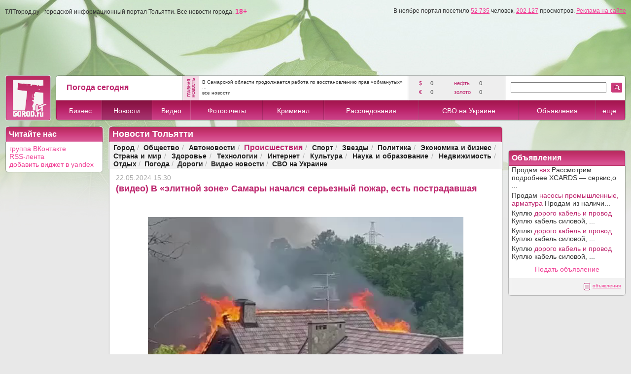

--- FILE ---
content_type: text/html; charset=utf-8
request_url: https://tltgorod.ru/news/?theme=29&news=135720
body_size: 21737
content:


<!DOCTYPE html PUBLIC "-//W3C//DTD XHTML 1.0 Transitional//EN" "http://www.w3.org/TR/xhtml1/DTD/xhtml1-transitional.dtd">

<html xmlns="http://www.w3.org/1999/xhtml" >
<head>
    <title>Новости Тольятти - (видео) В «элитной зоне» Самары начался серьезный пожар, есть пострадавшая</title>
<meta name='description' content='Новости Тольятти - (видео) В «элитной зоне» Самары начался серьезный пожар, есть пострадавшая' />
<meta name='keywords' content='Новости Тольятти - (видео) В «элитной зоне» Самары начался серьезный пожар, есть пострадавшая' />
    <meta http-equiv="Content-Type" content="text/html; charset=utf-8" />
    <meta http-equiv="Content-Language" content="ru" />
    <meta name='yandex-verification' content='7291d584d154a89b' />
    <meta name="edd94ca030b4ee40fb2ac8921d85454d" content="">
    <link rel="icon" href="https://tltgorod.ru/favicon.ico" type="image/x-icon" />
    <link rel="shortcut icon" href="https://tltgorod.ru/favicon.ico" type="image/x-icon" />
    <script src="/js/cookie.js" type="text/javascript" charset="windows-1251"></script>
    <link href="/css/style0.css" rel="stylesheet" type="text/css" />
    <link href="/css/style1.css" rel="stylesheet" type="text/css" />
    <link href="/css/stylet.css" rel="stylesheet" type="text/css" />
    <script src="/js/jquery-3.3.1.min.js" type='text/javascript' language='javascript'></script>
    <!-- script src="https://vk.com/js/api/openapi.js" type='text/javascript' language='javascript'></script -->
    <!-- luckyads.pro -->
    <!-- script async src="//pwukvp.com/vqw7l1291ilv0mp/y03qh8687vqu876pyku2q39.php"></script -->
    <!-- luckyads.pro -->
	
    <style type="text/css">
	#footerup {
	background: #f0f0f0;
	bottom: 0;
	position: fixed;
	height: 80px;
	width: 100%;
	z-index: 980;
	border-top: solid 1px #ccc;
	}

        #bancenter
        {
	        width: 700px;
	        height: 500px;
	        overflow: hidden;
	        position: fixed;
	        top: 0;
	        left: 0;
	        display: none;
	        margin: 185px 0px 0px 0px;
	        padding:0px 0px 0px 0px;
	        text-align:center;
	        z-index: 999;
        }
        .bancenterbody
        {
	        width:655px; 
	        background: #111; 
	        overflow: hidden;
	        margin: 10px 10px 10px 10px; 
	        text-align: left; 
	        padding: 5px 5px 10px 20px;
	        -webkit-border-radius:6px;
	        -moz-border-radius:6px;
	        border-radius:6px;
	        -moz-box-shadow: 0 0 9px #555;
	        -webkit-box-shadow: 0 0 9px #555;
	        box-shadow: 0 0 9px #555;
         }

    </style>
</head>






 <body style='background: #e8e8e8; margin: 0px 0px 0px 0px;'>
<form method="post" action="./?theme=29&amp;news=135720" id="ctl00">
<div class="aspNetHidden">
<input type="hidden" name="__VIEWSTATE" id="__VIEWSTATE" value="/wEPDwUKMjA4MDgwMDAzNGRk4zKnsGDR1BZ0Me9Lcp4aGa8+4FDGsI8Q4VO0odeVhlw=" />
</div>

<div class="aspNetHidden">

	<input type="hidden" name="__VIEWSTATEGENERATOR" id="__VIEWSTATEGENERATOR" value="D32BB407" />
</div><!-- one form from all pages -->
<table cellpadding='0' cellspacing='0' border='0' width='100%'><tr><td style=' background-image: url(/imgs/top_green.jpg); background-repeat: repeat-x; background-position:center top;' align='center'><div style='margin-top:10px;'></div>
    <!-- 1000/1260 max (800 center) -->
    <div align='center'>
    <img src='/imgs/null.gif' border='0' width='1000' height='1' alt='' style='border:none;filter:alpha(opacity=10);opacity:0.1;'/>
    <table id='maxtab' cellpadding="0" cellspacing="0" border="0" width="1000">
    <tr><td align='center'>
    <table cellpadding="0" cellspacing="0" border="0" width="100%">
    <tr>
        <td>
            
            <!--a href='/ban/?pl=1&ba=1' title='Город.ру'><img src='http://tltgorod.ru/imgs/ban_gorod_975.gif' border='0' width='975' alt='Город.ру'/></a-->
            <!-- script type="text/javascript">
            // document.write("<img src='/ban/hit.ashx?ba=1&se=9"+Math.random()+"' width='1' height='1' border='0' alt='' style='display:none;'/>");
            </script -->
            <!-- noscript><img src='/ban/hit.ashx?ba=1&se=8160' width='1' height='1' border='0' alt='' style='display:none;'/></noscript -->
            <!-- ban 1 (975-110) Math.random() -->
            <img src='/imgs/h_menu_on.png' alt='' border='0' width='1' height='1' style='display:none;'/>
            <img src='/imgs/wait.gif' alt='' border='0' width='1' height='1' style='display:none;'/>
            
            <!-- --> 
            <!-- top banner -->
            
            <div align='left' class='bot' style='margin-top: 4px; margin-bottom: 9px; margin-left: 0px;'>ТЛТгород.ру - городской информационный портал Тольятти. Все новости города. <a href='#' style='text-decoration:none;'><strong>18+</strong></a><span style='float:right;'>В ноябре портал посетило <a href='/counter/' class='bot'>52 735</a> человек, <a href='/counter/' class='bot'>202 127</a> просмотров. <a href='/reklama/' class='bot'>Реклама на сайте</a></span></div>
            <!-- посетило человек -->
            
            <table width='100%' cellpadding='0' cellspacing='1' border='0' style='background: ;'><tr>

              <td width='100%' align='center' valign='middle' style='height:100px; cursor:pointer; background-position: center top; background-repeat:no-repeat;'" >
              </td>

<!-- 011100 -->
            </tr></table>
            <!-- top banner -->

    <script language="javascript" type="text/javascript">
	//
	var mpxmlDoc = '';
	var mpXMLHttp = null;
	try {
	    mpXMLHttp = new ActiveXObject("Msxml2.XMLHTTP");
	}
	catch (err) {
	    try {
	        mpXMLHttp = new ActiveXObject("Microsoft.XMLHTTP");
	    }
	    catch (e) { }
	}
	if (mpXMLHttp == null) {
	    mpXMLHttp = new XMLHttpRequest();
	}
	//
	var mw=0+document.body.clientWidth;
if (mw>1250) document.getElementById('maxtab').style.width = '1260px';
    </script>

            <!-- head -->
            <table width='100%' cellpadding='0' cellspacing='0' border='0' style='margin-bottom:10px; margin-top:10px;'>
            <tr><td width='94'>
                <a href='/'><img src='/imgs/h_logo1.png' alt='' border='0' width='94' height='94'/></a>
            </td> <td width='10'>&nbsp;&nbsp;</td> <td width='95%'><!-- -->
                <table width='100%' cellpadding='0' cellspacing='0' border='0'>
                <tr>
                <td width='8'><img src='/imgs/h_top_l.png' width='8' height='52' border='0' alt=''/></td>
                <td width='22%' style='background:url(/imgs/h_top.png);' align='center'>
                    <!-- weat -->
                    <table width='220' cellpadding='0' cellspacing='0' border='0'><tr>
                    <td width='140' align='left'>
                        <div class='topweat'>Погода сегодня</div>
                        <!-- a class='link2' href='/weat/' title='Погода Тольятти'>прогноз на 7 дней</a><br/ -->
                    </td>
                    <td width='43' align='center'>
            
                    </td>
                    </tr></table>
                    <!-- weat -->
		</td>
                <td width='2'><img src='/imgs/h_top_hr.png' width='2' height='52' border='0' alt=''/></td>
                <td width='32'><img src='/imgs/h_top_news.png' border='0' width='32' height='52' alt='главная новость Тольятти' /></td>
                <td width='40%' align='center' valign='middle' style='background:url(/imgs/h_top.png);'>
                        <!-- top news -->
                        <div align='left' style='margin-top: 4px; margin-bottom: 4px; margin-left: 6px; margin-right: 6px;'>
                        <a href='/news/theme-0/news-149124/' class='bot2'>В Самарской области продолжается работа по восстановлению прав «обманутых» ...</a>
                        <br/><a href='/news/' class='bot2'>все новости</a>
                        </div>
                        <!-- top news -->
		</td>
                <td width='2'><img src='/imgs/h_top_hr.png' width='2' height='52' border='0' alt=''/></td>
                <td width='17%' style='background:url(/imgs/h_top_grey.png);' valign='middle' align='center'>
                        <!-- economic -->
                        <table width='160' cellpadding='3' cellspacing='0' border='0' style='margin-left:10px; margin-right:10px;'>
                        <tr align='left'><td width='20' class='topval'>$&nbsp;</td><td width='50' class='toptxt'>0</td>  <td width='50' class='topval'>&nbsp;нефть&nbsp;</td><td width='40' class='toptxt'>0</td></tr><tr align='left'><td width='20' class='topval'>&euro;&nbsp;</td><td width='50' class='toptxt'>0</td>  <td width='50' class='topval'>&nbsp;золото&nbsp;</td><td width='40' class='toptxt'>0</td></tr>
                        </table>
                        <!-- economic -->
		</td>
                <td width='2'><img src='/imgs/h_top_hr.png' width='2' height='52' border='0' alt=''/></td>
                <td width='190' style='background:url(/imgs/h_top.png);' valign='middle' align='center'>
		        <!-- Search -->
		        
		            <script language="javascript" type="text/javascript">
		                function find() {
		                if (document.getElementById('search').value.length>1)
		                    window.location.replace('/search/?find='+document.getElementById('search').value);
		                }
		            </script>
		        <input type='text' id='search' name='search' value='' size='22' maxlength='32' style='margin-left:10px; margin-right:10px;'/>
		        <!-- Search -->
		</td>
                <td width='30' style='background:url(/imgs/h_top.png);' valign='middle' align='left'>
        		<a href='javascript:find();' ><img src='/imgs/h_find.gif' border='0' alt='' /></a>
		</td>
                <td width='8'><img src='/imgs/h_top_r.png' width='8' height='52' border='0' alt=''/></td>
                </tr>
                </table>
		<!-- -->
		<!-- -->
                <table width='100%' cellpadding='0' cellspacing='0' border='0'>
                <tr align='center' valign='middle' >
                <td width='8'><img src='/imgs/h_menu_l.png' width='8' height='42' border='0' alt='' /></td>
		<!-- -->
            <!-- MENU start -->
                <td style='background:url(/imgs/h_menu.png); background-repeat: repeat-x;' onmouseover='menuon(this,1);' onmouseout='menuout(this,1);'><a href='/catalog/' class='bar1'>Бизнес</a></td><td width='2'><img src='/imgs/h_menu_hr.png' border='0' width='2' alt=''/></td><td style='background:url(/imgs/h_menu_on.png); background-repeat: repeat-x;' onmouseover='menuon(this,2);' onmouseout='menuout(this,2);'><a href='/news/' class='bar1'>Новости</a></td><td width='2'><img src='/imgs/h_menu_hr.png' border='0' width='2' alt=''/></td><td style='background:url(/imgs/h_menu.png); background-repeat: repeat-x;' onmouseover='menuon(this,3);' onmouseout='menuout(this,3);'><a href='/video/' class='bar1'>Видео</a></td><td width='2'><img src='/imgs/h_menu_hr.png' border='0' width='2' alt=''/></td><td style='background:url(/imgs/h_menu.png); background-repeat: repeat-x;' onmouseover='menuon(this,4);' onmouseout='menuout(this,4);'><a href='/foto/' class='bar1'>Фотоотчеты</a></td><td width='2'><img src='/imgs/h_menu_hr.png' border='0' width='2' alt=''/></td><td style='background:url(/imgs/h_menu.png); background-repeat: repeat-x;' onmouseover='menuon(this,5);' onmouseout='menuout(this,5);'><a href='/crime/' class='bar1'>Криминал</a></td><td width='2'><img src='/imgs/h_menu_hr.png' border='0' width='2' alt=''/></td><td style='background:url(/imgs/h_menu.png); background-repeat: repeat-x;' onmouseover='menuon(this,6);' onmouseout='menuout(this,6);'><a href='/reporter/' class='bar1'>Расследования</a></td><td width='2'><img src='/imgs/h_menu_hr.png' border='0' width='2' alt=''/></td><td style='background:url(/imgs/h_menu.png); background-repeat: repeat-x;' onmouseover='menuon(this,7);' onmouseout='menuout(this,7);'><a href='/svo/' class='bar1'>СВО на Украине</a></td><td width='2'><img src='/imgs/h_menu_hr.png' border='0' width='2' alt=''/></td><td style='background:url(/imgs/h_menu.png); background-repeat: repeat-x;' onmouseover='menuon(this,8);' onmouseout='menuout(this,8);'><a href='/sales/' class='bar1'>Объявления</a></td><td width='2'><img src='/imgs/h_menu_hr.png' border='0' width='2' alt=''/></td><td style='background:url(/imgs/h_menu.png); background-repeat: repeat-x;' onmouseover='menuon(this,9);' onmouseout='menuout(this,9);'><a href='#' class='bar1'>еще</a></td>
            <!-- MENU -->
		<!-- -->
                <td width='8'><img src='/imgs/h_menu_r.png' width='8' height='42' border='0' alt='' /></td>
                </tr>
                </table>
		<!-- -->
            </td></tr>
            </table>
            <!-- -->
            <!-- -->
            <!-- MENU part2 -->
                <div id='menu2' style='position: absolute; display:none; top:0; left:0; width:180px; height: 100px; margin: 238px 0px 0px 200px;'>
                <table width='180' cellpadding='1' cellspacing='0' border='0'><tr><td width='180' bgcolor='#bd256d'>
                    <table width='180' cellpadding='0' cellspacing='0' border='0' bgcolor='#ffffff'>
                    <tr onmouseover='menu2on(this,1);' onmouseout='menu2out(this,1);'><td width='20' id='t1' align='center'><img id='m1' src='/imgs/menu_item.gif' border='0' style='display:none;' alt=''/></td><td width='160' align='left'><a href='/sport/' class='menu2'>Спорт</a></td></tr>
<tr onmouseover='menu2on(this,2);' onmouseout='menu2out(this,2);'><td width='20' id='t2' align='center'><img id='m2' src='/imgs/menu_item.gif' border='0' style='display:none;' alt=''/></td><td width='160' align='left'><a href='/people/' class='menu2'>Стиль жизни</a></td></tr>
<tr onmouseover='menu2on(this,3);' onmouseout='menu2out(this,3);'><td width='20' id='t3' align='center'><img id='m3' src='/imgs/menu_item.gif' border='0' style='display:none;' alt=''/></td><td width='160' align='left'><a href='/warning/' class='menu2'>Загадки истории</a></td></tr>
<tr onmouseover='menu2on(this,4);' onmouseout='menu2out(this,4);'><td width='20' id='t4' align='center'><img id='m4' src='/imgs/menu_item.gif' border='0' style='display:none;' alt=''/></td><td width='160' align='left'><a href='/article/' class='menu2'>Новости партнеров</a></td></tr>

                    </table>
                </td></tr></table>
                </div>
                <!--div id='menu3' style='position: absolute; display:none; top:0; left:0; width:200px; height: 100px; margin: 238px 0px 0px 400px;'>
                <table width='200' cellpadding='1' cellspacing='0' border='0'><tr><td width='200' bgcolor='#bd256d'>
                    <table width='200' cellpadding='0' cellspacing='0' border='0' bgcolor='#ffffff'>
                    <tr onmouseover='menu2on(this,301);' onmouseout='menu2out(this,301);'><td width='20' id='t301' align='center'><img id='m301' src='/imgs/menu_item.gif' border='0' style='display:none;' alt=''/></td><td width='180' align='left'><a href='/tour/' class='menu2'>Туры из Самары</a></td><tr><tr onmouseover='menu2on(this,302);' onmouseout='menu2out(this,302);'><td width='20' id='t302' align='center'><img id='m302' src='/imgs/menu_item.gif' border='0' style='display:none;' alt=''/></td><td width='180' align='left'><a href='/best/' class='menu2'>Самарская лука</a></td><tr>
                    </table>
                </td></tr></table>
                </div-->
                    <script language="javascript" type="text/javascript">
                        var menuset = 0;
                        var tid = 0;
                        var tl = 5;
                        var rr = 0;
                        function menuon(obj, i) {
                            obj.style.background = "url('/imgs/h_menu_on.png') center repeat-x";
                            if (i == 13) {
                    		rr = 0 + document.body.clientWidth;
                    		if (rr>1260) rr=Math.ceil((rr-1260)/2);
                    		//if (rr>1000) rr=Math.ceil((rr*0.05)/2);
                    		if (rr>1000) rr=Math.ceil((rr*0.15)/2);
                    		//отступ от верхнего, правого, нижнего и левого края
                    		document.getElementById("menu2").style.margin = "238px " + rr + "px 0px " + (document.body.clientWidth - rr - 180) + "px";
                                document.getElementById("menu2").style.display = "block";
                                menuset++;
                            }
                        }
                        function menuout(obj, i) {
                            obj.style.background = "url('/imgs/h_menu.png') center repeat-x";
                            if (i == 13) {
                                menuset--;
                                //document.getElementById("menu2").style.display = "none";
                                setTimeout(menu2drop, tl); //вызываем спустя
                            }
                            if (i == 16) {
                                //menuset--;
                                //document.getElementById("menu3").style.display = "none";
                                //setTimeout(menu2drop, tl); //вызываем спустя
                            }
                        }
                        function menu2on(obj, i) {
                            menuset++;
                            obj.style.background = "url('/imgs/h_menu.png') center center repeat-x";
                            document.getElementById("t" + i).style.background = "url('/imgs/h_menu.gif') center center repeat-x";
                            document.getElementById("m" + i).style.display = "block";
                        }
                        function menu2out(obj, i) {
                            menuset--;
                            obj.style.background = "#ffffff";
                            document.getElementById("t" + i).style.background = "#ffffff";
                            document.getElementById("m" + i).style.display = "none";
                            setTimeout(menu2drop, tl); //вызываем спустя
                        }
                        function menu2drop() {
                            if (menuset == 0) { 
                            document.getElementById("menu2").style.display = "none";
                            //document.getElementById("menu3").style.display = "none";
                            } 
                        }
                </script>
            <!-- MENU part2 -->

            <!-- -->
      </td>
    </tr>
    </table>
    <!-- HEADER END -->



    <!-- CENTER BODY -->
    <!-- MODE1 = 306 + 10 + 684 -->
    <table width='100%' cellpadding='0' cellspacing='0' border='0'>
        <tr>
        <td width='306' valign='top' align='center'>
            
            
            
        </td>
	<td width='10'></td>
        <td width='684' valign='top' align='center'>
        
        
        
        </td>
        </tr>
    </table>

    <!-- MODE2 = 1000 -->
    <table width='100%' cellpadding='0' cellspacing='0' border='0'>
        <tr>
        <td width='100%' valign='top' align='center'>
        
<!-- 200 10 (540 - 800) 10 240 -->
<table width='100%' cellpadding='0' cellspacing='0' border='0'>
<tr valign='top'>
<td width='200' style='width:200px;'>
<!-- LEFT -->
    
<!-- table id="tct1" width='200' cellpadding='0' cellspacing='0' border='0' style='margin-bottom:10px;'>

<tr>
  <td width='8' align='right' class='bt1'><img src='/imgs/null.gif' alt='' border='0' height='33' width='8'/></td>
  <td width='184' class='bt2'><h2 style='color:White;'>Бизнес справочник</h2></td>
  <td width='8' align='left' class='bt3'><img src='/imgs/null.gif' alt='' border='0' width='8'/></td>
</tr>
<tr>
  <td width='184' colspan='3'>
  
  <table width='100%' cellpadding='0' cellspacing='0' border='0'><tr>
  <td width='2' class='bl2'><img src='/imgs/null.gif' alt='' border='0' height='1' width='2'/></td>
  <td width='100%' class='bff'>
  <table width='196' cellpadding='0' cellspacing='0' border='0' style='margin-top:4px; margin-bottom:2px;'>
  <tr valign='middle' style='background: #ffffff;'><td width='95%' align='left'><div style='padding: 1px 0px 2px 4px;'><a href='http://tltgorod.ru/catalog/theme-3/' class='linktxt'>Автомир</a></div></td> <td class='grey' align='right'>&nbsp;383&nbsp;</td> </tr><tr><td width='100%' colspan='2'><div style='height:1px; background: #f2f2f2;'></div></td></tr><tr valign='middle' style='background: #ffffff;'><td width='95%' align='left'><div style='padding: 1px 0px 2px 4px;'><a href='http://tltgorod.ru/catalog/theme-2/' class='linktxt'>Финансы</a></div></td> <td class='grey' align='right'>&nbsp;243&nbsp;</td> </tr><tr><td width='100%' colspan='2'><div style='height:1px; background: #f2f2f2;'></div></td></tr><tr valign='middle' style='background: #ffffff;'><td width='95%' align='left'><div style='padding: 1px 0px 2px 4px;'><a href='http://tltgorod.ru/catalog/theme-17/' class='linktxt'>Компьютеры, техника</a></div></td> <td class='grey' align='right'>&nbsp;114&nbsp;</td> </tr><tr><td width='100%' colspan='2'><div style='height:1px; background: #f2f2f2;'></div></td></tr><tr valign='middle' style='background: #ffffff;'><td width='95%' align='left'><div style='padding: 1px 0px 2px 4px;'><a href='http://tltgorod.ru/catalog/theme-24/' class='linktxt'>Интернет и связь</a></div></td> <td class='grey' align='right'>&nbsp;90&nbsp;</td> </tr><tr><td width='100%' colspan='2'><div style='height:1px; background: #f2f2f2;'></div></td></tr><tr valign='middle' style='background: #ffffff;'><td width='95%' align='left'><div style='padding: 1px 0px 2px 4px;'><a href='http://tltgorod.ru/catalog/theme-89/' class='linktxt'>Программное обеспечение</a></div></td> <td class='grey' align='right'>&nbsp;45&nbsp;</td> </tr><tr><td width='100%' colspan='2'><div style='height:1px; background: #f2f2f2;'></div></td></tr><tr valign='middle' style='background: #ffffff;'><td width='95%' align='left'><div style='padding: 1px 0px 2px 4px;'><a href='http://tltgorod.ru/catalog/theme-50/' class='linktxt'>Реклама, мероприятия</a></div></td> <td class='grey' align='right'>&nbsp;177&nbsp;</td> </tr><tr><td width='100%' colspan='2'><div style='height:1px; background: #f2f2f2;'></div></td></tr><tr valign='middle' style='background: #ffffff;'><td width='95%' align='left'><div style='padding: 1px 0px 2px 4px;'><a href='http://tltgorod.ru/catalog/theme-207/' class='linktxt'>Недвижимость</a></div></td> <td class='grey' align='right'>&nbsp;213&nbsp;</td> </tr><tr><td width='100%' colspan='2'><div style='height:1px; background: #f2f2f2;'></div></td></tr><tr valign='middle' style='background: #ffffff;'><td width='95%' align='left'><div style='padding: 1px 0px 2px 4px;'><a href='http://tltgorod.ru/catalog/theme-12/' class='linktxt'>Ремонт</a></div></td> <td class='grey' align='right'>&nbsp;545&nbsp;</td> </tr><tr><td width='100%' colspan='2'><div style='height:1px; background: #f2f2f2;'></div></td></tr><tr valign='middle' style='background: #ffffff;'><td width='95%' align='left'><div style='padding: 1px 0px 2px 4px;'><a href='http://tltgorod.ru/catalog/theme-46/' class='linktxt'>Безопасность</a></div></td> <td class='grey' align='right'>&nbsp;63&nbsp;</td> </tr><tr><td width='100%' colspan='2'><div style='height:1px; background: #f2f2f2;'></div></td></tr><tr valign='middle' style='background: #ffffff;'><td width='95%' align='left'><div style='padding: 1px 0px 2px 4px;'><a href='http://tltgorod.ru/catalog/theme-14/' class='linktxt'>Медицина</a></div></td> <td class='grey' align='right'>&nbsp;198&nbsp;</td> </tr><tr><td width='100%' colspan='2'><div style='height:1px; background: #f2f2f2;'></div></td></tr><tr valign='middle' style='background: #ffffff;'><td width='95%' align='left'><div style='padding: 1px 0px 2px 4px;'><a href='http://tltgorod.ru/catalog/theme-19/' class='linktxt'>Красота</a></div></td> <td class='grey' align='right'>&nbsp;545&nbsp;</td> </tr><tr><td width='100%' colspan='2'><div style='height:1px; background: #f2f2f2;'></div></td></tr><tr valign='middle' style='background: #ffffff;'><td width='95%' align='left'><div style='padding: 1px 0px 2px 4px;'><a href='http://tltgorod.ru/catalog/theme-10/' class='linktxt'>Образование</a></div></td> <td class='grey' align='right'>&nbsp;275&nbsp;</td> </tr><tr><td width='100%' colspan='2'><div style='height:1px; background: #f2f2f2;'></div></td></tr><tr valign='middle' style='background: #ffffff;'><td width='95%' align='left'><div style='padding: 1px 0px 2px 4px;'><a href='http://tltgorod.ru/catalog/theme-15/' class='linktxt'>Спорт и фитнес</a></div></td> <td class='grey' align='right'>&nbsp;78&nbsp;</td> </tr><tr><td width='100%' colspan='2'><div style='height:1px; background: #f2f2f2;'></div></td></tr><tr valign='middle' style='background: #ffffff;'><td width='95%' align='left'><div style='padding: 1px 0px 2px 4px;'><a href='http://tltgorod.ru/catalog/theme-13/' class='linktxt'>Отдых</a></div></td> <td class='grey' align='right'>&nbsp;615&nbsp;</td> </tr><tr><td width='100%' colspan='2'><div style='height:1px; background: #f2f2f2;'></div></td></tr><tr valign='middle' style='background: #ffffff;'><td width='95%' align='left'><div style='padding: 1px 0px 2px 4px;'><a href='http://tltgorod.ru/catalog/theme-115/' class='linktxt'>Услуги для населения</a></div></td> <td class='grey' align='right'>&nbsp;242&nbsp;</td> </tr><tr valign='middle' style='background: #ffffff;'><td width='95%' align='left'><div style='padding: 1px 0px 2px 4px;'><a href='http://tltgorod.ru/article/' class='linktxt'>Новости партнеров</a></div></td> <td class='grey' align='right'></td> </tr>
  </table>
  </td><td width='2' class='br2'><img src='/imgs/b_right.png' alt='' border='0' height='1' width='2'/></td></tr>
  </table>
  
  </td>
</tr>
<tr>
  <td width='8' class='bb1'><img src='/imgs/null.gif' alt='' border='0' height='8' width='8'/></td>
  <td width='184' class='bb2'></td>
  <td width='8' class='bb3'></td>
</tr>
</table -->



    <!-- -->



<table width='200' cellpadding='0' cellspacing='0' border='0' style='margin-bottom:10px;'>
<tr height='8'>
  <td width='8' align='right'><img src='/imgs/b_top_l.gif' alt='' border='0' width='8'/></td>
  <td width='184' class='bt2'><h2 style='color:White;'>Читайте нас</h2></td>
  <td width='8' align='left'><img src='/imgs/b_top_r.gif' alt='' border='0' width='8'/></td>
</tr>
<tr>
  <td  class='bl'></td>
  <td width='184' align='left' valign='top' class='bff' style='padding: 5px 1px 1px 1px;'>
	<a href='http://vk.com/tltgorod63'>группа ВКонтакте</a><br/>
	<a href='/rss/news.xml'>RSS-лента</a><br/>
	<a href='http://www.yandex.ru/?add=27723&from=promocode'>добавить виджет в yandex</a><br/>
  </td>
  <td class='br'></td>
</tr>
<tr height='8'>
  <td class='bb1'></td>
  <td width='184' class='bb2'></td>
  <td class='bb3'></td>
</tr>
</table>
    <!-- -->


    
<div style='width:200px;overflov:hidden;position: relative;'>

<br/>



<!-- Яндекс.Директ -->
<!-- div id="yandex_left2"></div>
<script type="text/javascript">
</script -->
<br/>

<br/>


</div>


<!-- div style="width:200px;overflov:hidden;position: relative;background:#5599BB" id="vdr_block"><a href="http://www.vsedomarossii.ru" target="_blank" id="vdr_copyright" style="margin-left: 5px;text-shadow:1px 1px 2px #000;color:#fff;font-size: 10px;">&copy;Все дома России</a><script type="text/javascript" src="http://www.vsedomarossii.ru/vdrwidget.js?c=2474&s=200"></script></div -->
<br/>





<!-- LEFT -->
</td>
<td width='10'><img src='/imgs/null.gif' border='0' width='10' height='1' alt=''/></td>
<td width='90%'>
<!-- BODY -->
        <style type="text/css">
          .hoverRow { background-color: #eeeeee; }
        </style>
        <script type="text/javascript">
            function highlightTableRows(tableId, hoverClass, clickClass, multiple) {
                var table = document.getElementById(tableId);
                if (hoverClass) {
                    //регулярное выражение для поиска среди значений атрибута class элемента, имени класса обеспечивающего подсветку по наведению мыши на строку.
                    //Данное рег. выражение используется и в обработчике onclick
                    var hoverClassReg = new RegExp("\\b" + hoverClass + "\\b");

                    table.onmouseover = table.onmouseout = function(e) {
                        if (!e) e = window.event;
                        var elem = e.target || e.srcElement;
                        while (!elem.tagName || !elem.tagName.match(/td|th|table/i)) elem = elem.parentNode;

                        //Если событие связано с элементом TD или TH из раздела TBODY
                        if (elem.parentNode.tagName == 'TR' && elem.parentNode.parentNode.tagName == 'TBODY') {
                            var row = elem.parentNode; //ряд содержащий ячейку таблицы в которой произошло событие
                            //Если текущий ряд не "кликнутый" ряд, то в разисимости от события либо применяем стиль, назначая класс, либо убираем.
                            if (!row.getAttribute('clickedRow')) row.className = e.type == "mouseover" ? row.className + " " + hoverClass : row.className.replace(hoverClassReg, " ");
                        }
                    };
                }
            }        
       </script>
    <table width='100%' cellpadding='0' cellspacing='0' border='0' style='margin-bottom:0px;'><tr height='8'><td width='8' class='bt1' align='right'><img src='/imgs/b_top_l.gif' alt='' border='0' width='8'/></td><td width='100%' class='bt2'><h1 style='color: white;'>Новости Тольятти</h1></td><td width='8' class='bt3' align='left'><img src='/imgs/b_top_r.gif' alt='' border='0' width='8'/></td></tr><tr><td width='8' class='blg'></td><td width='100%' class='bgr'><table width='100%' border='0' cellpadding='2' cellspacing='0'><tr height='30' valign='middle' align='center'><td><div class='txt'> <span><a href='/news/theme-62/' class='theme2'>Город</a></span><span class='grey'>&nbsp;/&nbsp;</span> <span><a href='/news/theme-5/' class='theme2'>Общество</a></span><span class='grey'>&nbsp;/&nbsp;</span> <span><a href='/news/theme-6/' class='theme2'>Автоновости</a></span><span class='grey'>&nbsp;/&nbsp;</span> <span class='theme2on'>Происшествия</span><span class='grey'>&nbsp;/&nbsp;</span> <span><a href='/news/theme-30/' class='theme2'>Спорт</a></span><span class='grey'>&nbsp;/&nbsp;</span> <span><a href='/news/theme-31/' class='theme2'>Звезды</a></span><span class='grey'>&nbsp;/&nbsp;</span> <span><a href='/news/theme-36/' class='theme2'>Политика</a></span><span class='grey'>&nbsp;/&nbsp;</span> <span><a href='/news/theme-38/' class='theme2'>Экономика и бизнес</a></span><span class='grey'>&nbsp;/&nbsp;</span> <span><a href='/news/theme-37/' class='theme2'>Страна и мир</a></span><span class='grey'>&nbsp;/&nbsp;</span> <span><a href='/news/theme-32/' class='theme2'>Здоровье</a></span><span class='grey'>&nbsp;/&nbsp;</span> <span><a href='/news/theme-34/' class='theme2'>Технологии</a></span><span class='grey'>&nbsp;/&nbsp;</span> <span><a href='/news/theme-63/' class='theme2'>Интернет</a></span><span class='grey'>&nbsp;/&nbsp;</span> <span><a href='/news/theme-35/' class='theme2'>Культура</a></span><span class='grey'>&nbsp;/&nbsp;</span> <span><a href='/news/theme-64/' class='theme2'>Наука и образование</a></span><span class='grey'>&nbsp;/&nbsp;</span> <span><a href='/news/theme-65/' class='theme2'>Недвижимость</a></span><span class='grey'>&nbsp;/&nbsp;</span> <span><a href='/news/theme-66/' class='theme2'>Отдых</a></span><span class='grey'>&nbsp;/&nbsp;</span> <span><a href='/news/theme-67/' class='theme2'>Погода</a></span><span class='grey'>&nbsp;/&nbsp;</span> <span><a href='/news/theme-218/' class='theme2'>Дороги</a></span><span class='grey'>&nbsp;/&nbsp;</span> <span><a href='/news/theme-206/' class='theme2'>Видео новости</a></span><span class='grey'>&nbsp;/&nbsp;</span> <span><a href='/news/theme-223/' class='theme2'>СВО на Украине</a></span></div></td></tr></table></td><td width='8' class='brg'></td></tr><tr height='1'><td width='8' class='bl'></td><td width='100%' align='left' valign='top' style='background: #ffffff; padding-left:7px; padding-right:7px;'><!-- center --><div class='grey' align='left' style='margin-top:10px;'>22.05.2024 15:30</div><h1>(видео) В «элитной зоне» Самары начался серьезный пожар, есть пострадавшая</h1><br/><table width='100%' border='0' cellpadding='0' cellspacing='0'><tr><td align='left'><div class='txt'><div style='text-align:center;'><video class='video-js vjs-default-skin' width='640' height='480' preload='auto' data-setup='{}' controls='controls'><source src='https://tltgorod.ru/picsgal/video/2024_05_22_eli_pog.mp4' type='video/mp4'></video></div><h3>18+</h3><div class='text'>Сегодня днем, 22 мая, начался крупный пожар в &laquo;элитной зоне&raquo; Самары. Как информирует телеграм-канал &laquo;Штефан знает!&raquo;, чрезвычайщики выехали по адресу: 7-я просека, 5-й проезд.</div><div class='text'>По словам очевидцев, на месте ЧП слышны хлопки. Пострадавшую женщину увезли в больницу. Насколько серьезно она пострадала, не сообщается.</div><div class='text'>Судя по опубликованной записи, огнем охвачена кровля коттеджа.&nbsp;</div><div class='text'>Причины возгорания предстоит выяснить дознавателям.</div><div class='text'>Автор: Редакция TLTgorod&nbsp;</div></div></td></tr></table><table width='100%' border='0' cellpadding='0' cellspacing='0'><tr><td align='left'><div class='txt'></div></td></tr></table><table width='100%' border='0' cellpadding='0' cellspacing='0'><tr><td align='left'><div class='txt'></div></td></tr></table><table width='100%' border='0' cellpadding='0' cellspacing='0'><tr><td align='left'><div class='txt'></div></td></tr></table><table width='100%' border='0' cellpadding='0' cellspacing='0'><tr><td align='left'><div class='txt'></div></td></tr></table><div class='txt'><a class='link1' href='http://tltgorod.ru/'>TLTgorod</a></div><div class='hits'>Просмотров: 4042</div><script type='text/javascript' src='//yandex.st/share/share.js' charset='utf-8'></script><div class='yashare-auto-init' data-yashareL10n='ru' data-yashareType='icon' data-yashareQuickServices='yaru,vkontakte,facebook,twitter,odnoklassniki,moimir,lj'></div> <a id='blog1' href="javascript:document.getElementById('forblog').style.display='block';document.getElementById('blog1').style.display='none';">вставка в блог</a><br/><div id='forblog' style='margin-bottom:5px; background: #e8e8e8; padding: 5px 8px 8px 8px; display: none;'><span style='float:left;'>html-код анонса:</span><a id='blog2' style='float:right;' href="javascript:document.getElementById('forblog').style.display='none';document.getElementById('blog1').style.display='block';">[закрыть]&nbsp;</a><textarea rows='4' style='width:100%; max-width:900px; border: 1px solid #a8a8a8; margin: 4px 0px 6px 0px;'><table cellpadding='4' cellspacing='0' style='max-width:900px; border: 1px solid #a8a8a8; margin: 0px 0px 0px 0px;'><tr><td bgcolor='#ce3d7e' colspan='2'><font color='#ffffff'><strong><!-- title -->(видео) В «элитной зоне» Самары начался серьезный пожар, есть пострадавшая<!-- title --></strong></font></td></tr><tr valign='top'><td><img src='http://tltgorod.ru/pics/202405/ico_qip_shot_-_screen_37402_n1135720.jpg' border='0' width='64' alt='' /></td><td> 18+ Сегодня днем, 22 мая, начался крупный пожар в &laquo;элитной зоне&raquo; Самары. Как информирует телеграм-канал &laquo;Штефан знает!&raquo;, чрезвычайщики выехали по адресу: 7-я просека, 5-й проезд. По ...<br/> <a href='http://tltgorod.ru/news/theme-0/news-135720/'>читать новость далее</a></td></tr></table></textarea><table bgcolor='#ffffff' cellpadding='4' cellspacing='0' style='max-width:900px; border: 1px solid #a8a8a8; margin: 0px 0px 0px 0px;'><tr><td bgcolor='#ce3d7e' colspan='2'><font color='#ffffff'><strong><!-- title -->(видео) В «элитной зоне» Самары начался серьезный пожар, есть пострадавшая<!-- title --></strong></font></td></tr><tr valign='top'><td><img src='http://tltgorod.ru/pics/202405/ico_qip_shot_-_screen_37402_n1135720.jpg' border='0' width='64' alt='' /></td><td> 18+ Сегодня днем, 22 мая, начался крупный пожар в &laquo;элитной зоне&raquo; Самары. Как информирует телеграм-канал &laquo;Штефан знает!&raquo;, чрезвычайщики выехали по адресу: 7-я просека, 5-й проезд. По ...<br/> <a href='http://tltgorod.ru/news/theme-0/news-135720/'>читать новость далее</a></td></tr></table></div><a class='link2' href='javascript:history.back();'>вернуться&nbsp;</a><a class='link2' href='/news/'>к новостям</a><br><br>
<!-- center end --></td><td width='8' class='br'></td></tr></table><table width='100%' cellpadding='0' cellspacing='0' border='0'><tr height='1'><td width='8' class='bhrl'></td><td width='100%' class='bhr'></td><td width='8' class='bhrr'></td></tr><tr height='20'><td width='8' class='blg'><img src='/imgs/b_left_grey.gif' alt='' border='0' width='8'/></td><td width='100%' class='bgr'><h2 style='margin-top:5px; margib-bottom:5px;'>Мнение посетителей:</h2></td><td width='8' class='brg'><img src='/imgs/b_right_grey.gif' alt='' border='0' width='8'/></td></tr><tr><td width='8' class='bl'></td><td width='100%' style='background: #ffffff;' align='center' valign='top'>
 <div>
 <iframe src="/parts/remLog.aspx?tree=3&doc=135720&code=" width="100%" height="290" align="left" scrolling="no" frameborder="0">
    У вас не поддерживается плавающие фреймы, пожалуйста включите их поддержку или обновите свой браузер!
 </iframe>
 </div>
</td><td width='8' class='br'></td></tr><tr><td width='8' class='bl'></td><td width='668' style='background: #ffffff;' align='left' valign='top'>
    <script language="javascript" type="text/javascript">
        //
        var s = "";
        //
        var lik1 = '';
        var lik = 0;
        var likold = 0;
        //
    function likeplus(rem) {
        if (rem != likold) {
            likold = 0 + rem;
            mpXMLHttp.open('GET', '/news/likepl.aspx?new=0' + rem + '&r=' + Math.random(), true);
            mpXMLHttp.onreadystatechange = likeok;
            mpXMLHttp.send();
            lik1 = '0' + document.getElementById('pl' + rem).innerHTML.replace(' ', '').replace('+', '').replace('-', '');
            lik = 1 + parseInt(lik1);
            document.getElementById('pl' + rem).innerHTML = '+' + lik;
        }
    }
        //
    function likeminus(rem) {
        if (rem != likold) {
            likold = 0 + rem;
            mpXMLHttp.open('GET', '/news/likemi.aspx?new=0' + rem + '&r=' + Math.random(), true);
            mpXMLHttp.onreadystatechange = likeok;
            mpXMLHttp.send();
            lik1 = '0' + document.getElementById('mi' + rem).innerHTML.replace(' ', '').replace('+', '').replace('-', '');
            lik = 1 + parseInt(lik1);
            document.getElementById('mi' + rem).innerHTML = '-' + lik;
        }
    }
        //
    function likeok() {
        if (mpXMLHttp.readyState == 4) {
            mpxmlDoc = mpXMLHttp.responseText;
            mpxmlDoc = mpxmlDoc.replace("<html>", "").replace("</html>", "");
        }
    }
        //
        function pshow(ii) {
            s = "" + document.getElementById("say" + ii).style.display;
            if (s.substr(0, 4) == "none") {
                document.getElementById("say" + ii).style.display = "block";
                document.getElementById("img" + ii).src = "/imgs/minus.gif";
            } else {
                document.getElementById("say" + ii).style.display = "none";
                document.getElementById("img" + ii).src = "/imgs/plus.gif";
            }
        }
        //
        //
        var todel = 0;
        function delmsg(mm) {
            //
            if (mm == todel) {
                mpXMLHttp.open('GET', '/parts/delmsg.aspx?key=0&msg=' + mm, true);
                mpXMLHttp.onreadystatechange = delmsgok;
                mpXMLHttp.send();
                document.getElementById('say' + mm).style.display = 'none';
            } else {
                document.getElementById('say' + mm).style.opacity = '0.5'; document.getElementById('say' + mm).style.filter = 'alpha(opacity=50)';
                todel = 0 + mm;
            }
            //
        }
        function delmsgok() {
            if (mpXMLHttp.readyState == 4) {
                xmlDoc = mpXMLHttp.responseText;
                xmlDoc = xmlDoc.replace("<html>", "").replace("</html>", "");
            }
        }
        //
    </script>
    <style type="text/css">
    .remtd1
    {
        text-align:left;
        vertical-align:top;
        padding: 7px 0px 5px 0px;
        border-top: solid 1px #f0f0f1;
    }
    .remtd1 img
    {
        border: 0px none;
        -webkit-border-radius:3px;-moz-border-radius:3px;border-radius:3px;
        margin: 0px 10px 0px 0px;
    }
    .stime
    {
        color: #999;
    }
</style>
<div align='left' style='margin:0px 5px 0px 5px;'></div><br/></td><td width='8' class='br'></td></tr></table>
<table width='100%' cellpadding='0' cellspacing='0' border='0' style='margin-bottom:0px;'><tr bgcolor='#ffffff'><td width='2' class='bl2'><img src='/imgs/b_left2.gif' alt='' border='0' width='2'/></td><td width='100%'><table width='100%' cellpadding='0' cellspacing='0' border='0' id='myTable1'><tr height='1'><td colspan='2' class='bhr'></td></tr><!-- center --><tr height='1'><td colspan='2'><!-- / BAN ID = 2 / -->


<!-- R-147281-2 Яндекс.RTB-блок  -->
<div id="yandex_ad_R-147281-2"></div>
<!-- script type="text/javascript">
    (function(w, d, n, s, t) {
        w[n] = w[n] || [];
        w[n].push(function() {
            Ya.Context.AdvManager.render({
                blockId: "R-147281-2",
                renderTo: "yandex_ad_R-147281-2",
                async: true
            });
        });
        t = d.getElementsByTagName("script")[0];
        s = d.createElement("script");
        s.type = "text/javascript";
        s.src = "//an.yandex.ru/system/context.js";
        s.async = true;
        t.parentNode.insertBefore(s, t);
    })(this, this.document, "yandexContextAsyncCallbacks");
</script><br/ -->


                            </td></tr><tr height='1'><td colspan='2' class='bhr'></td></tr><tr valign='top' align='left'><td><img src='/pics/202601/ico_photo_5436113027238400168_y_n1149124.jpg' border='0' vspace='5' hspace='10' alt=''/></td><td><div style='padding:5px 10px 5px 0px;'><div class='dat2'>19.01.2026 19:10</div><a href='/news/theme-5/news-149124/' class='linktxt2'><!-- --><div class='titl'>В Самарской области продолжается работа по восстановлению прав «обманутых» дольщиков.</div>  Сегодня, 19 января, губернатор Вячеслав Федорищев провел оперативное совещание Правительства Самарской области. На ..<!-- --></a></div></td></tr><tr height='1'><td colspan='2' class='bhr'></td></tr>
<tr valign='top' align='left'><td><img src='/pics/202601/ico_mak_0070_n1149123.JPG' border='0' vspace='5' hspace='10' alt=''/></td><td><div style='padding:5px 10px 5px 0px;'><div class='dat2'>19.01.2026 19:00</div><a href='/news/theme-32/news-149123/' class='linktxt2'><!-- --><div class='titl'>Развитие первичного звена здравоохранения: в Самарской области в 2026 году возведут 26 модульных конструкций.</div>  Сегодня, 19 января, в Правительстве Самарской области состоялось оперативное совещание под ..<!-- --></a></div></td></tr><tr height='1'><td colspan='2' class='bhr'></td></tr>
<tr valign='top' align='left'><td><img src='/pics/202601/ico_tttt_n1149122.jpg' border='0' vspace='5' hspace='10' alt=''/></td><td><div style='padding:5px 10px 5px 0px;'><div class='dat2'>19.01.2026 17:45</div><a href='/news/theme-5/news-149122/' class='linktxt2'><!-- --><div class='titl'>(фото) В Тольятти назначен новый начальник Госавтоинспекции .</div>  Сегодня, 19 января, приказом начальника Главного управления Министерства внутренних дел России по Самарской области начальником отдела ..<!-- --></a></div></td></tr><tr height='1'><td colspan='2' class='bhr'></td></tr>
<tr valign='top' align='left'><td><img src='/pics/202601/ico_68e75995f53_n1149121.jpg' border='0' vspace='5' hspace='10' alt=''/></td><td><div style='padding:5px 10px 5px 0px;'><div class='dat2'>19.01.2026 17:24</div><a href='/news/theme-29/news-149121/' class='linktxt2'><!-- --><div class='titl'>В Тольятти южанин-уголовник ради спиртного избил и ограбил мать.</div>  18+ Прокуратурой Автозаводского района Тольятти утвержден обвинительный акт по уголовному делу в отношении ранее судимого уроженца ..<!-- --></a></div></td></tr><tr height='1'><td colspan='2' class='bhr'></td></tr>
<tr valign='top' align='left'><td><img src='/pics/202601/ico_photo_2026-01-19_16-58-36_n1149120.jpg' border='0' vspace='5' hspace='10' alt=''/></td><td><div style='padding:5px 10px 5px 0px;'><div class='dat2'>19.01.2026 17:12</div><a href='/news/theme-29/news-149120/' class='linktxt2'><!-- --><div class='titl'>В Тольятти задержали подозреваемого в убийстве мужчины  .</div>  18+ Центральным межрайонным следственным отделом возбуждено уголовное дело в отношении местного жителя, подозреваемого в совершении ..<!-- --></a></div></td></tr><tr height='1'><td colspan='2' class='bhr'></td></tr>
<tr valign='top' align='left'><td><img src='/pics/202601/ico_19_01_26_3-870x400_n1149119.jpg' border='0' vspace='5' hspace='10' alt=''/></td><td><div style='padding:5px 10px 5px 0px;'><div class='dat2'>19.01.2026 17:05</div><a href='/news/theme-29/news-149119/' class='linktxt2'><!-- --><div class='titl'>В Самарской области на Волге спасли рыбака с травмой ноги.</div>  18+ ЧП произошло сегодня, 19 января, на реке Волга у острова Фестивальный. Во время рыбалки мужчина 1979 года рождения получил травму ноги и ..<!-- --></a></div></td></tr><tr height='1'><td colspan='2' class='bhr'></td></tr>
<tr valign='top' align='left'><td><img src='/pics/202601/ico_ab2cc546f53611f09d7cbed1f8953139_1_n1149117.jfif' border='0' vspace='5' hspace='10' alt=''/></td><td><div style='padding:5px 10px 5px 0px;'><div class='dat2'>19.01.2026 17:00</div><a href='/news/theme-5/news-149117/' class='linktxt2'><!-- --><div class='titl'>В Самарской области суд обязал администрацию Отрадного предоставить жилье сироте.</div>  Отрадненский городской суд удовлетворил иск прокурора и обязал администрацию включить молодого человека из числа ..<!-- --></a></div></td></tr><tr height='1'><td colspan='2' class='bhr'></td></tr>
<tr valign='top' align='left'><td><img src='/pics/202601/ico_iulgalc_n1149118.jpg' border='0' vspace='5' hspace='10' alt=''/></td><td><div style='padding:5px 10px 5px 0px;'><div class='dat2'>19.01.2026 16:58</div><a href='/news/theme-29/news-149118/' class='linktxt2'><!-- --><div class='titl'>Застрявшего в Серноводской пещере вызволяли с отбойным молотком и перфоратором.</div>  18 января в 19:00 в чрезвычайные службы поступил вызов, что в Серноводской пещере застрял мужчина. Спасатели ..<!-- --></a></div></td></tr><tr height='1'><td colspan='2' class='bhr'></td></tr>
<tr valign='top' align='left'><td><img src='/pics/202601/ico_pvnjtiuwowovli_n1149116.jpg' border='0' vspace='5' hspace='10' alt=''/></td><td><div style='padding:5px 10px 5px 0px;'><div class='dat2'>19.01.2026 16:46</div><a href='/news/theme-31/news-149116/' class='linktxt2'><!-- --><div class='titl'>Перенес три операции: тольяттинский художник и поэт Владислав Южаков оказался в тяжелой жизненной ситуации.</div>  Наш друг - художник и поэт Владислав Южаков оказался в тяжелой жизненной ситуации. Он ..<!-- --></a></div></td></tr><tr height='1'><td colspan='2' class='bhr'></td></tr>
<tr valign='top' align='left'><td><img src='/pics/202601/ico_qip_shot_-_screen_49715_n1149115.jpg' border='0' vspace='5' hspace='10' alt=''/></td><td><div style='padding:5px 10px 5px 0px;'><div class='dat2'>19.01.2026 16:36</div><a href='/news/theme-37/news-149115/' class='linktxt2'><!-- --><div class='titl'>В рейтинге преступности Самарская область оказалась на 56-м месте.</div>  Эксперты назвали регионы России с самым низким и самым высоких уровнем преступности. По сведениям РИА Новости , как и ранее, лидирует ..<!-- --></a></div></td></tr><tr height='1'><td colspan='2' class='bhr'></td></tr>
<tr valign='top' align='left'><td><img src='/pics/202601/ico_3gjuj_n1149114.jpg' border='0' vspace='5' hspace='10' alt=''/></td><td><div style='padding:5px 10px 5px 0px;'><div class='dat2'>19.01.2026 16:23</div><a href='/news/theme-29/news-149114/' class='linktxt2'><!-- --><div class='titl'>В Самарской области на пожарах за неделю погибли 5 человек .</div>  18+ С 12 по 19 января в Самарской области произошло 79 техногенных пожаров, в которых погибли пять и спасены три человека. Об этом сказано ..<!-- --></a></div></td></tr><tr height='1'><td colspan='2' class='bhr'></td></tr>
<tr valign='top' align='left'><td><img src='/pics/202601/ico_qip_shot_-_screen_49713_n1149113.jpg' border='0' vspace='5' hspace='10' alt=''/></td><td><div style='padding:5px 10px 5px 0px;'><div class='dat2'>19.01.2026 11:40</div><a href='/news/theme-34/news-149113/' class='linktxt2'><!-- --><div class='titl'>Создан Telegram-канал «Федорищев. Официально».</div>  В мессенджере Telegram создан канал "Федорищев. Официально" . В нем "Фепресс-служба губернатора Самарской области Вячеслава Федорищева будет публиковать ..<!-- --></a></div></td></tr><tr height='1'><td colspan='2' class='bhr'></td></tr>
<tr valign='top' align='left'><td><img src='/pics/202601/ico_xdlkh_n1149112.jpg' border='0' vspace='5' hspace='10' alt=''/></td><td><div style='padding:5px 10px 5px 0px;'><div class='dat2'>19.01.2026 11:16</div><a href='/news/theme-5/news-149112/' class='linktxt2'><!-- --><div class='titl'>МЧС: крещенские купания в Самарской области прошли без ЧП.</div>  В ночь на 19 января православные по всей стране отметили один из важнейших праздников &mdash; Крещение Господне. В преддверии этого дня, в ..<!-- --></a></div></td></tr><tr height='1'><td colspan='2' class='bhr'></td></tr>
<tr valign='top' align='left'><td><img src='/pics/202601/ico_edyard_almasov_n1149111.jpg' border='0' vspace='5' hspace='10' alt=''/></td><td><div style='padding:5px 10px 5px 0px;'><div class='dat2'>19.01.2026 11:05</div><a href='/news/theme-223/news-149111/' class='linktxt2'><!-- --><div class='titl'>(видео) В Самаре судили пособника украинских спецслужб, собиравшего данные о нефтехранилищах для ударов БПЛА.</div>  Подрывная деятельность Эдуарда Алмазова 1985 года рождения была пресечена в ноябре 2024 ..<!-- --></a></div></td></tr><tr height='1'><td colspan='2' class='bhr'></td></tr>
<tr valign='top' align='left'><td><img src='/pics/202601/ico_19_kryar_dtp_foto2-800xx600_n1149110.jpg' border='0' vspace='5' hspace='10' alt=''/></td><td><div style='padding:5px 10px 5px 0px;'><div class='dat2'>19.01.2026 10:40</div><a href='/news/theme-29/news-149110/' class='linktxt2'><!-- --><div class='titl'>(видео) В Самарской области из-за смертельного ДТП на мужчину завели дело .</div>  18+ 9 января на трассе &laquo;Казань &mdash; Буинск &mdash; Ульяновск&raquo; в Красноярском районе произошло ДТП со ..<!-- --></a></div></td></tr><tr height='1'><td colspan='2' class='bhr'></td></tr>
</table></td><td width='2' class='br2'><img src='/imgs/b_right2.gif' alt='' border='0' width='2'/></td></tr></table><table width='100%' cellpadding='0' cellspacing='0' border='0' style='margin-bottom:10px;'><tr><td width='8' class='blg'></td><td width='100%' align='left' class='bgr' style='padding: 4px 2px 0px 2px;'> <span class='pageson'>&nbsp;1&nbsp;</span>  <a class='pages' href='/news/theme-29/2/'> 2</a>  <a class='pages' href='/news/theme-29/3/'> 3</a>  <a class='pages' href='/news/theme-29/4/'> 4</a>  <a class='pages' href='/news/theme-29/5/'> 5</a>  <a class='pages' href='/news/theme-29/6/'> 6</a>  <a class='pages' href='/news/theme-29/7/'> 7</a>  <a class='pages' href='/news/theme-29/8/'> 8</a>  <a class='pages' href='/news/theme-29/9/'> 9</a>  <a class='pages' href='/news/theme-29/10/'> 10</a>  <a class='pages' href='/news/theme-29/11/'> 11</a>  <a class='pages' href='/news/theme-29/12/'> 12</a>  <a class='pages' href='/news/theme-29/13/'> 13</a>  <a class='pages' href='/news/theme-29/14/'> 14</a>  <a class='pages' href='/news/theme-29/15/'> 15</a>  <a class='pages' href='/news/theme-29/16/'> 16</a>  <a class='pages' href='/news/theme-29/17/'> 17</a>  <a class='pages' href='/news/theme-29/18/'> 18</a>  <a class='pages' href='/news/theme-29/19/'> 19</a>  <a class='pages' href='/news/theme-29/20/'> 20</a> ...  <a class='pages' href='/news/theme-29/1309/'> 1309</a> </td><td width='8' class='brg'></td></tr><tr height='8'><td width='8' class='bb1g'><img src='/imgs/b_bot_l_grey.gif' alt='' border='0' width='8'/></td><td width='100%' class='bb2g'></td><td width='8' class='bb3g'><img src='/imgs/b_bot_r_grey.gif' alt='' border='0' width='8'/></td></tr></table>
<script language="javascript">
    highlightTableRows("myTable1", "hoverRow", false, false);
</script>


    <!-- / BAN ID = 3 / -->




<!-- BODY -->
</td>
<td width='10'><img src='/imgs/null.gif' border='0' width='10' height='1' alt=''/></td>
<td width='240' style='width:240px;'>
<!-- RIGTH -->
    <!-- / BAN ID = 10 / -->

    
<div style='width:240px;overflov:hidden;position: relative;'>



<!-- OFF ВСЕ ПЛЫВЕТ 28-29.03.2018 -->
<!-- 240*400 Advertur.ru start -->
<!-- script type="text/javascript" src="//ddnk.advertur.ru/v1/code.js?id=75214"></script>
<br/-->

<!-- Yandex.RTB R-A-387108-1 2019-05-24 -->
<div id="yandex_rtb_R-A-387108-1"></div>
<script type="text/javascript">
    (function(w, d, n, s, t) {
        w[n] = w[n] || [];
        w[n].push(function() {
            Ya.Context.AdvManager.render({
                blockId: "R-A-387108-1",
                renderTo: "yandex_rtb_R-A-387108-1",
                async: true
            });
        });
        t = d.getElementsByTagName("script")[0];
        s = d.createElement("script");
        s.type = "text/javascript";
        s.src = "//an.yandex.ru/system/context.js";
        s.async = true;
        t.parentNode.insertBefore(s, t);
    })(this, this.document, "yandexContextAsyncCallbacks");
</script>
<br/>



<!-- Яндекс.Директ -->
<div id="yandex_right2"></div>
<script type="text/javascript">
(function(w, d, n, s, t) {
    w[n] = w[n] || [];
    w[n].push(function() {
        Ya.Direct.insertInto(147281, "yandex_right2", {
            stat_id: 1,
            ad_format: "direct",
            type: "240x400",
            border_type: "ad",
            border_radius: true,
            links_underline: true,
            site_bg_color: "FFFFFF",
            header_bg_color: "FEEAC7",
            bg_color: "FFCCFF",
            border_color: "FFCCCC",
            title_color: "0000CC",
            url_color: "006600",
            text_color: "000000",
            hover_color: "0066FF",
            sitelinks_color: "0000CC",
            favicon: true,
            no_sitelinks: false
        });
    });
    t = d.getElementsByTagName("script")[0];
    s = d.createElement("script");
    s.src = "//an.yandex.ru/system/context.js";
    s.type = "text/javascript";
    s.async = true;
    t.parentNode.insertBefore(s, t);
})(window, document, "yandex_context_callbacks");
</script>
<br/>

<br/>


</div>


    
<table width='240' cellpadding='0' cellspacing='0' border='0' style='margin-bottom:10px;'>

<tr height='8'>
  <td width='8' align='right'><img src='/imgs/b_top_l.gif' alt='' border='0' width='8'/></td>
  <td width='224' class='bt2'><h2 style='color:White;'>Объявления</h2></td>
  <td width='8' align='left'><img src='/imgs/b_top_r.gif' alt='' border='0' width='8'/></td>
</tr>
<tr height='190' style='height:190px;'>
  <td class='bl'></td>
  <td width='224' class='wff'>
  <!-- -->
  <div style='margin-bottom:4px;'><a href='/sales/?sales=50286' class='linktxt'>Продам <span class='titl'>ваз </span> Рассмотрим подробнее XCARDS — сервис,о ...</a></div><div style='margin-bottom:4px;'><a href='/sales/?sales=50285' class='linktxt'>Продам <span class='titl'>насосы промышленные, арматура</span> Продам из наличи...</a></div><div style='margin-bottom:4px;'><a href='/sales/?sales=50284' class='linktxt'>Куплю <span class='titl'>дорого кабель и провод</span> Куплю кабель силовой, ...</a></div><div style='margin-bottom:4px;'><a href='/sales/?sales=50283' class='linktxt'>Куплю <span class='titl'>дорого кабель и провод</span> Куплю кабель силовой, ...</a></div><div style='margin-bottom:4px;'><a href='/sales/?sales=50282' class='linktxt'>Куплю <span class='titl'>дорого кабель и провод</span> Куплю кабель силовой, ...</a></div><div style='margin-top:10px;margin-bottom:10px; text-align:center;'><a href='/sales/add/'>Подать объявление</a></div>
  <!-- -->
  </td>
  <td class='br'></td>
</tr>
<tr height='28'>
  <td class='blg'></td>
  <td width='224' class='bgr'>
  <!-- -->
<div align='right'><table width='80' border='0' style='margin-top:3px;'><tr valign='middle'><td align='right'><a href='/sales/'><img src='/imgs/but_list.gif' width='15' height='20' alt='' border='0'/></a></td><td align='left'><a href='/sales/' class='but'>объявления</a></td></tr></table></div>
  <!-- -->
  </td>
  <td class='brg'></td>
</tr>
<tr height='8'>
  <td class='bb1g'></td>
  <td width='224' class='bb2g'></td>
  <td class='bb3g'></td>
</tr>
</table>

<!-- RIGTH -->
</td>
</tr>
</table>


        </td>
        </tr>
    </table>

    <!-- MODE3 = 1000 -->
    <table width='100%' cellpadding='0' cellspacing='0' border='0'>
        <tr>
        <td width='100%' valign='top' align='center'>
        
        
        </td>
        </tr>
    </table>




    <!-- footer -->
    <table width='100%' cellpadding='0' cellspacing='0' border='0'>
        <tr>
        <td width='200' valign='top' align='left'>
            <img src='/imgs/null.gif' border='0' width='200' height='1' alt=''/>
            <!--div width='200' align='left' style='padding:1px 5px 10px 0px;'>
		<a href='https://www.tltgorod.ru/about/' class='bot'>О проекте</a><br/>
		<a href='/reklama/' class='bot'>Реклама</a><br/>
		<a href='/message/' class='bot'>Сообщить об ошибке</a><br/>
           </div-->
        </td>
	<td width='10'><img src='/imgs/null.gif' border='0' width='10' height='1' alt=''/></td>
        <td width='100%' valign='top' align='center' class='bot'>
        <div style='padding-bottom:10px; padding-left:0px; padding-right:0px; padding-top:2px;'>
            <table cellpadding="0" cellspacing="0" border="0"><tr>
                <td width="66%" valign='top'>
<!-- Информационный портал "<a href='https://www.tltgorod.ru/about/' class='bot'>ТЛТгород.ру</a>".  -->
              <a href='/cms/login.aspx' target='_blank' class='bot2'>©</a> 
СМИ сетевое издание «TLTgorod» (ТЛТгород)<br/>
Зарегистрировано Федеральной службой по надзору в сфере связи, информационных технологий и массовых коммуникаций (Роскомнадзор)
серия Эл № ФС77-85542 от 04.07.2023 г.<br/> 
        <div style='padding-top:12px;' class="bot">
            Использование любых материалов сайта TLTgorod.ru допускается только со ссылкой на издание, с указанием названия сайта. При использовании любых материалов TLTgorod.ru в интернете обязательна гиперссылка (активная ссылка) на конкретную страницу сайта, с которой взята информация, размещенная не позже первого абзаца публикуемого материала.
            </div>
                </td>
                <td width='10'><img src='/imgs/null.gif' border='0' width='10' height='1' alt=''/></td>
                <td width="33%" valign='top'>
Учредитель: ООО "ГОСТ" (ОГРН 1146320013146)<br/>
Телефон редакции: 89608488510<br/>
Главный редактор: Давыдов С. Н.<br/>
Адрес электронной почты редакции: davidoff.06@mail.ru<br/>
Возрастное ограничение: <a href='#' class='bot'>18+</a><br/>
                </td>
            </tr>
            <tr>
                <td width="66%" valign='top'>
<a href='http://web-good.ru/' title='Создание сайтов в тольятти' class='bot2'>Разработка сайтов в тольятти</a> <a href='/web-good/' title='Создание сайтов тольятти' class='bot2'>web-good.ru</a>
		<br/>
		<a href='https://tltgorod.ru/about/' class='bot'>Контакты</a> &nbsp;
		<a href='https://tltgorod.ru/counter/' class='bot'>Посещаемость</a> &nbsp;
		<a href='https://tltgorod.ru/reklama/' class='bot'>Реклама</a> &nbsp;
		<a href='https://tltgorod.ru/message/' class='bot'>Сообщить об ошибке</a> &nbsp;
		<!-- a href='https://tltgorod.ru/lite/' class='bot'>Сайт-визитка</a --> &nbsp;

                </td>
                <td width='10'><img src='/imgs/null.gif' border='0' width='10' height='1' alt=''/></td>
                <td width="33%" valign='top'>
<div align='right' style='padding:0px 0px;'>

<!--LiveInternet logo--><a href="http://www.liveinternet.ru/click"
target="_blank"><img src="//counter.yadro.ru/logo?14.1"
title="LiveInternet"
alt="LiveInternet" border="0" width="1" height="1"/></a><!--/LiveInternet 88 31 -->
<!-- Yandex.Metrika counter -->
<script type="text/javascript" >
   (function(m,e,t,r,i,k,a){m[i]=m[i]||function(){(m[i].a=m[i].a||[]).push(arguments)};
   m[i].l=1*new Date();
   for (var j = 0; j < document.scripts.length; j++) {if (document.scripts[j].src === r) { return; }}
   k=e.createElement(t),a=e.getElementsByTagName(t)[0],k.async=1,k.src=r,a.parentNode.insertBefore(k,a)})
   (window, document, "script", "https://mc.yandex.ru/metrika/tag.js", "ym");

   ym(98611653, "init", {
        clickmap:true,
        trackLinks:true,
        accurateTrackBounce:true
   });
</script>
<noscript><div><img src="https://mc.yandex.ru/watch/98611653" style="position:absolute; left:-9999px;" alt="" /></div></noscript>
<!-- /Yandex.Metrika counter -->
                            <!-- Yandex.Metrika informer 98611653 -->
                            <!-- a href="https://metrika.yandex.ru/stat/?id=98611653&amp;from=informer" target="_blank" rel="nofollow noopener">
                                <img class="lazy-loaded" src="https://metrika-informer.com/informer/98611653/3_0_FFFFFFFF_FFFFFFFF_0_pageviews" data-lazy-type="image" data-src="https://metrika-informer.com/informer/98611653/3_0_FFFFFFFF_FFFFFFFF_0_pageviews" style="width:88px; height:31px; border:0;" alt="Яндекс.Метрика" title="Яндекс.Метрика: данные за сегодня (просмотры, визиты и уникальные посетители)">
                                <noscript>
                                    <img src="https://metrika-informer.com/informer/98611653/3_0_FFFFFFFF_FFFFFFFF_0_pageviews" style="width:88px; height:31px; border:0;" alt="Яндекс.Метрика" title="Яндекс.Метрика: данные за сегодня (просмотры, визиты и уникальные посетители)" />
                                </noscript>

                            </a -->
                            <!-- Yandex.Metrika informer 98611653 new -->
<!--LiveInternet counter--><a href="https://www.liveinternet.ru/click"
target="_blank"><img id="licnt6687" width="88" height="15" style="border:0" 
title="LiveInternet: показано число посетителей за сегодня"
src="[data-uri]"
alt=""/></a><script>(function(d,s){d.getElementById("licnt6687").src=
"https://counter.yadro.ru/hit?t26.3;r"+escape(d.referrer)+
((typeof(s)=="undefined")?"":";s"+s.width+"*"+s.height+"*"+
(s.colorDepth?s.colorDepth:s.pixelDepth))+";u"+escape(d.URL)+
";h"+escape(d.title.substring(0,150))+";"+Math.random()})
(document,screen)</script><!--/LiveInternet-->


        </div>
                </td>
            </tr>
            </table>
<br/>

        </div>
        <!-- -->
        <div style='padding-bottom:8px;'>

        </div>
        <!-- -->
        <!-- /td>
	<td width='10'><img src='/imgs/null.gif' border='0' width='10' height='1' alt=''/></td>
        <td width='100' valign='top' align='center'><img src='/imgs/null.gif' border='0' width='100' height='1' alt=''/ -->
        
        </td>
        </tr>
    </table>
    <!-- 1000/1260 -->
    </td></tr></table>
    <script language="javascript" type="text/javascript">
    //
    function resiz() {
	var mw=0+document.body.clientWidth;
if (mw>1250) document.getElementById('maxtab').style.width = '1260px';if (mw<1251) document.getElementById('maxtab').style.width = '1000px';
    }
    window.onresize = function() {
        resiz();
    };
    resiz();
    //
    </script>
    </div>
</td></tr></table>

    <div id="fon" onclick="curtainClose();"></div>


<div id="bancenter">
        <div class='bancenterbody'>
        <div style='width:655px; text-align:right;'> <a href='javascript:curtainClose();'><img src='/imgs/close.jpg' border='0' onmouseover="this.src='/imgs/closeon.jpg';" onmouseout="this.src='/imgs/close.jpg';"/></a> </div>

        </div>
</div> 

    <script language="javascript" type="text/javascript">
        //
	function banopen() {
          document.getElementById('banvideo').src='http://alterego-tlt.ru/video/alter_09.mp4'; 
          document.getElementById("fon").style.width = "" + document.body.clientWidth + "px";
          document.getElementById("fon").style.height = "" + document.body.clientHeight + "px";
          document.getElementById('fon').style.display = "block";
          document.getElementById('fon').style.zIndex = 995;
          // 185
          document.getElementById("bancenter").style.margin = "168px " + ((document.body.clientWidth - 700) / 2 - 10) + "px 0px " + ((document.body.clientWidth - 700) / 2 + 10) + "px";
          document.getElementById("bancenter").style.display = "block";
          window.clearTimeout(bantid);
          bantid = window.setTimeout('curtainClose();',11000);
	}
	function curtainClose() {
          document.getElementById('bancenter').style.display = "none";
          document.getElementById('fon').style.display = "none";
          window.clearTimeout(bantid);
          document.getElementById('banvideo').src=''; 
	}
        //
        // center ban window
        var bantid = 0;
        var expires = "Mon, 20-Jan-2015 00:00:00 GMT";
        var sid = "" + getCookie("sid");
        var ses = "20012026";
        var ses2 = "19012026";
        if ((sid != ses) && (sid != ses2)) {
            setCookie("sid", ""+ses, expires, "/");
            //bantid = window.setTimeout('banopen();',2000);
        }
	// test
        //bantid = window.setTimeout('banopen();',2000);
	//
    </script>
</form>
</body>
</html>


--- FILE ---
content_type: text/html; charset=utf-8
request_url: https://tltgorod.ru/parts/remLog.aspx?tree=3&doc=135720&code=
body_size: 3165
content:


<!DOCTYPE html PUBLIC "-//W3C//DTD XHTML 1.0 Transitional//EN" "http://www.w3.org/TR/xhtml1/DTD/xhtml1-transitional.dtd">

<html xmlns="http://www.w3.org/1999/xhtml" >
<head>
    <title>Оставить коментарий</title>
    <script src="/js/jquery-1.9.1.min.js" type='text/javascript' language='javascript'></script>
    <script src="http://vk.com/js/api/openapi.js" type='text/javascript' language='javascript'></script>
        <style type="text/css">
        input {
	        font-family: Arial, sans-serif;
	        font-size: 14px;
	        color: #222;
        }
        textarea {
	        font-family: Arial, sans-serif;
	        font-size: 14px;
	        color: #222;
        }
        .titl {
	        font-family: Arial, sans-serif;
	        font-size: 14px;
	        color: #bd256d;
	        text-align:left;
	        font-weight: normal;
	        }
        .remtd 
        {
            text-align:left;
            vertical-align:top;
	    }
        .remtd img
        {
            width: 50px;
            height: 50px;
            border: 0px none;
            margin-right:15px;
            -webkit-border-radius:3px;-moz-border-radius:3px;border-radius:3px;
	    }
        </style>
</head>
<body style="font-family: Arial, sans-serif; font-size: 14px; background-color: #ffffff; margin-left: 0px; margin-top: 0px; margin-right: 0px; margin-bottom: 0px; text-align: center;">
    <form id="form1" name="form1" action="remLog.aspx" method="post" style="margin:0px 0px 0px 0px;">

<input type='hidden' name='tree' value='3'/>
<input type='hidden' name='doc' value='135720'/>
<input type='hidden' name='reg' id='reg' value='0'/>

    <input type="hidden" id="vkid" name="vkid" value="" /> 
    <input type="hidden" id="vkcity" name="vkcity" value=""/>
    <input type="hidden" id="uname" name="uname" value="" />
    <input type="hidden" id="avatar" name="avatar" value=""/>
    <input type="hidden" id="sex" name="sex" value=""/> 
    <input type="hidden" id="bdate" name="bdate" value=""/> 
    
   <script language="javascript" type="text/javascript">
        //
        function pmail(session) {
        }
        function pmailok() {
        }
        function pmailcheck() {
        }
        //
        //
        function plog() {
        }
        function psay() {
        }
        //
        function preg(i) {
        }
        //
        function pver() {
        }
        //
    </script>
<div id='login' style='text-align:center;'><img id='vkwait' src='/imgs/wait_64.gif' width='32' height='32' alt='wait' style='display:none;' />
<div id='rules' style='text-align:left;'>Уважаемый посетитель! Прежде чем оставить комментарий, пожалуйста, ознакомьтесь с <u>правилами</u>.<br/><span style='color:#222;'>Согласно требованиям российского законодательства к официальным СМИ, все комментарии на сайте TLTgorod <u>проходят проверку модератором</u>. Внимание! Мы не публикуем сообщения, содержащие мат, сниженную лексику и оскорбления, даже в случае замены букв точками, тире и любыми иными символами. Не допускаются сообщения, призывающие к насилию, межнациональной, религиозной и социальной розни, а так же разглашение личных данных граждан без их согласия. Запрещено размещение ссылок, направляющих на страницы с информацией, содержание которых нарушает законодательство РФ. &nbsp; Так же следует учитывать, что ваш комментарий блокируется в случае, когда ему поставили минус более 10 читателей.</span><br/>Продолжая регистрацию, <u>вы даете согласие</u> на предоставление редакции данных со своей страницы ВКонтакте: фото аватар, имя, фамилию, пол, дату рождения, e-mail, количество друзей.</div>
<span id='vk1' style='display:none;'><a href='javascript:vklogin()'><img src='/imgs/vk.png' alt='vk login' border='0' /></a></span><span id='vk2'><a href='https://oauth.vk.com/authorize?client_id=4545776&scope=notify,friends,email,offline&redirect_uri=http://tltgorod.ru/news/?news=135720&response_type=code' target='_parent'><img src='/imgs/vk.png' alt='vk login' border='0' /></a></span></div>

    <script language="javascript" type="text/javascript">
        var vkid;
        //
        function vklogin() {
            document.getElementById('vkwait').style.display = '';
            document.getElementById('rules').style.display = 'none';
            document.getElementById('vk1').style.display = 'none';
            //
            var vksex = '';
            VK.Api.call('users.get', { uids: vkid, fields: 'photo_50,city,bdate,sex' }, function(r) {
                if (r.response) {
                    if (r.response[0].first_name) {
                        document.getElementById('uname').value = '' + r.response[0].first_name + ' ' + r.response[0].last_name;
                        document.getElementById('avatar').value = '' + r.response[0].photo_50;
                        document.getElementById('bdate').value = '' + r.response[0].bdate;
                        document.getElementById('vkcity').value = '' + r.response[0].city;
                        //
                        vksex = '' + r.response[0].sex; // 0- / 1Ж / 2М
                        document.getElementById('sex').value = '' + vksex;
                        //
                        document.getElementById('reg').value = '1';
                        document.forms[0].submit(); // функция вызывается чуть позже
                    }
                }
            });
            //
        }
        //
        VK.init({
            apiId: 4545776
        });
        function VKauthInfo(response) {
            if (response.session) {
                // юзер VK + подтвердил доступ к приложениюю
                vkid = response.session.mid;
                document.getElementById('vkid').value = '' + vkid;
                //
                document.getElementById('vk1').style.display = '';
                document.getElementById('vk2').style.display = 'none';
            } else {
                // не зарегистрирован / или не подтвердил доступ
                document.getElementById('vk1').style.display = 'none';
                document.getElementById('vk2').style.display = '';
            }
            // test new login
        }
        VK.Auth.getLoginStatus(VKauthInfo); // Проверяем что юзер VK        //
        //
    </script>

    </form>
</body>
</html>
